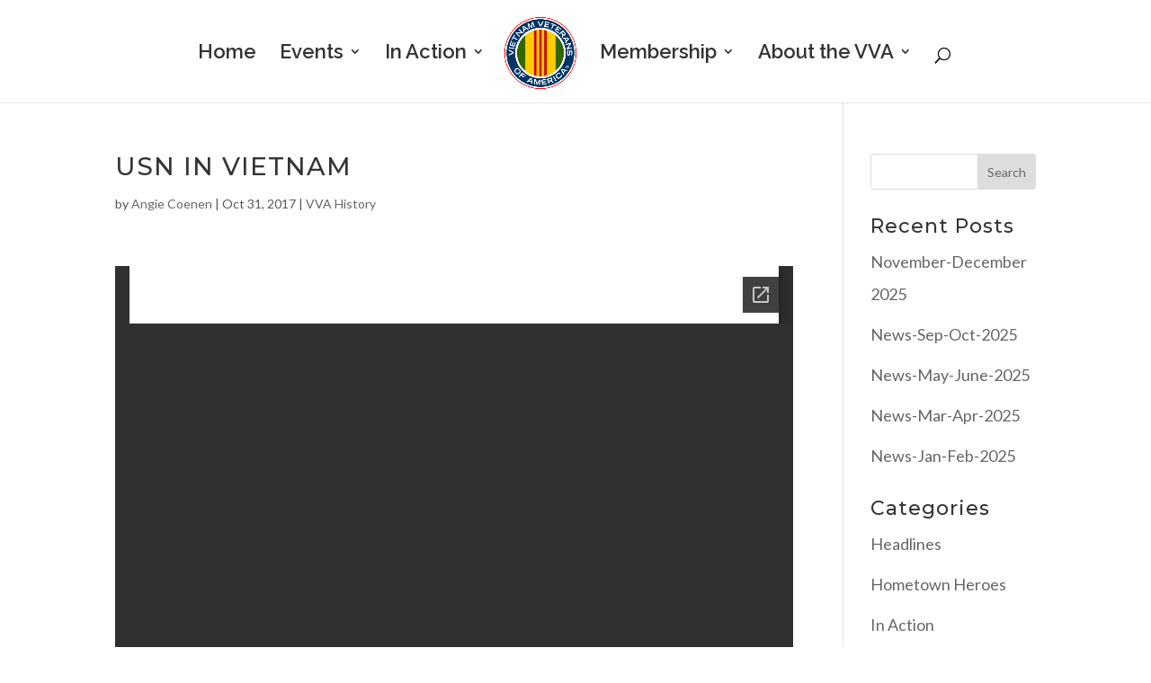

--- FILE ---
content_type: text/html; charset=utf-8
request_url: https://docs.google.com/viewer?url=https%3A%2F%2Flightpink-antelope-139955.hostingersite.com%2Fwp-content%2Fuploads%2F2017%2F10%2FUSN_VIETNAM.pdf&embedded=true&hl=en
body_size: 2414
content:
<!DOCTYPE html><html lang="en" dir="ltr"><head><title>USN_VIETNAM.pdf</title><link rel="stylesheet" type="text/css" href="//www.gstatic.com/_/apps-viewer/_/ss/k=apps-viewer.standalone.YQ2di4b5mlU.L.W.O/am=AAAD/d=0/rs=AC2dHMKmPlCmMHc-TOcSRGAHOnpGTDdvWg" nonce="BN88T713ku4SVj420c_OGw"/></head><body><div class="ndfHFb-c4YZDc ndfHFb-c4YZDc-AHmuwe-Hr88gd-OWB6Me dif24c vhoiae LgGVmb bvmRsc ndfHFb-c4YZDc-TSZdd ndfHFb-c4YZDc-TJEFFc ndfHFb-c4YZDc-vyDMJf-aZ2wEe ndfHFb-c4YZDc-i5oIFb ndfHFb-c4YZDc-uoC0bf ndfHFb-c4YZDc-e1YmVc" aria-label="Showing viewer."><div class="ndfHFb-c4YZDc-zTETae"></div><div class="ndfHFb-c4YZDc-JNEHMb"></div><div class="ndfHFb-c4YZDc-K9a4Re"><div class="ndfHFb-c4YZDc-E7ORLb-LgbsSe ndfHFb-c4YZDc-LgbsSe-OWB6Me" aria-label="Previous"><div class="ndfHFb-c4YZDc-DH6Rkf-AHe6Kc"><div class="ndfHFb-c4YZDc-Bz112c ndfHFb-c4YZDc-DH6Rkf-Bz112c"></div></div></div><div class="ndfHFb-c4YZDc-tJiF1e-LgbsSe ndfHFb-c4YZDc-LgbsSe-OWB6Me" aria-label="Next"><div class="ndfHFb-c4YZDc-DH6Rkf-AHe6Kc"><div class="ndfHFb-c4YZDc-Bz112c ndfHFb-c4YZDc-DH6Rkf-Bz112c"></div></div></div><div class="ndfHFb-c4YZDc-q77wGc"></div><div class="ndfHFb-c4YZDc-K9a4Re-nKQ6qf ndfHFb-c4YZDc-TvD9Pc-qnnXGd" role="main"><div class="ndfHFb-c4YZDc-EglORb-ge6pde ndfHFb-c4YZDc-K9a4Re-ge6pde-Ne3sFf" role="status" tabindex="-1" aria-label="Loading"><div class="ndfHFb-c4YZDc-EglORb-ge6pde-RJLb9c ndfHFb-c4YZDc-AHmuwe-wcotoc-zTETae"><div class="ndfHFb-aZ2wEe" dir="ltr"><div class="ndfHFb-vyDMJf-aZ2wEe auswjd"><div class="aZ2wEe-pbTTYe aZ2wEe-v3pZbf"><div class="aZ2wEe-LkdAo-e9ayKc aZ2wEe-LK5yu"><div class="aZ2wEe-LkdAo aZ2wEe-hj4D6d"></div></div><div class="aZ2wEe-pehrl-TpMipd"><div class="aZ2wEe-LkdAo aZ2wEe-hj4D6d"></div></div><div class="aZ2wEe-LkdAo-e9ayKc aZ2wEe-qwU8Me"><div class="aZ2wEe-LkdAo aZ2wEe-hj4D6d"></div></div></div><div class="aZ2wEe-pbTTYe aZ2wEe-oq6NAc"><div class="aZ2wEe-LkdAo-e9ayKc aZ2wEe-LK5yu"><div class="aZ2wEe-LkdAo aZ2wEe-hj4D6d"></div></div><div class="aZ2wEe-pehrl-TpMipd"><div class="aZ2wEe-LkdAo aZ2wEe-hj4D6d"></div></div><div class="aZ2wEe-LkdAo-e9ayKc aZ2wEe-qwU8Me"><div class="aZ2wEe-LkdAo aZ2wEe-hj4D6d"></div></div></div><div class="aZ2wEe-pbTTYe aZ2wEe-gS7Ybc"><div class="aZ2wEe-LkdAo-e9ayKc aZ2wEe-LK5yu"><div class="aZ2wEe-LkdAo aZ2wEe-hj4D6d"></div></div><div class="aZ2wEe-pehrl-TpMipd"><div class="aZ2wEe-LkdAo aZ2wEe-hj4D6d"></div></div><div class="aZ2wEe-LkdAo-e9ayKc aZ2wEe-qwU8Me"><div class="aZ2wEe-LkdAo aZ2wEe-hj4D6d"></div></div></div><div class="aZ2wEe-pbTTYe aZ2wEe-nllRtd"><div class="aZ2wEe-LkdAo-e9ayKc aZ2wEe-LK5yu"><div class="aZ2wEe-LkdAo aZ2wEe-hj4D6d"></div></div><div class="aZ2wEe-pehrl-TpMipd"><div class="aZ2wEe-LkdAo aZ2wEe-hj4D6d"></div></div><div class="aZ2wEe-LkdAo-e9ayKc aZ2wEe-qwU8Me"><div class="aZ2wEe-LkdAo aZ2wEe-hj4D6d"></div></div></div></div></div></div><span class="ndfHFb-c4YZDc-EglORb-ge6pde-fmcmS ndfHFb-c4YZDc-AHmuwe-wcotoc-zTETae" aria-hidden="true">Loading&hellip;</span></div><div class="ndfHFb-c4YZDc-ujibv-nUpftc"><img class="ndfHFb-c4YZDc-ujibv-JUCs7e" src="/viewerng/thumb?ds=[base64]%3D%3D&amp;ck=lantern&amp;dsmi=unknown&amp;authuser&amp;w=800&amp;webp=true&amp;p=proj"/></div></div></div></div><script nonce="JQNQ_G2sXeK9Y2GqdjlN9g">/*

 Copyright The Closure Library Authors.
 SPDX-License-Identifier: Apache-2.0
*/
function c(a,e,f){a._preloadFailed||a.complete&&a.naturalWidth===void 0?f():a.complete&&a.naturalWidth?e():(a.addEventListener("load",function(){e()},!1),a.addEventListener("error",function(){f()},!1))}
for(var d=function(a,e,f,k){function l(){b.style.display="none"}var g=document.body.getElementsByClassName(a)[0];if(k)var b=document.getElementById(k);else{if(!g)return;b=g.getElementsByClassName(f)[0];if(!b)return}b._preloadStartTime=Date.now();b.onerror=function(){this._preloadFailed=!0};c(b,function(){b.naturalWidth<800?l():(b._preloadEndTime||(b._preloadEndTime=Date.now()),e&&(g.getElementsByClassName(e)[0].style.display="none"))},l)},h=["_initStaticViewer"],m=this||self,n;h.length&&(n=h.shift());)h.length||
d===void 0?m=m[n]&&m[n]!==Object.prototype[n]?m[n]:m[n]={}:m[n]=d;
</script><script nonce="JQNQ_G2sXeK9Y2GqdjlN9g">_initStaticViewer('ndfHFb-c4YZDc-K9a4Re-nKQ6qf','ndfHFb-c4YZDc-EglORb-ge6pde','ndfHFb-c4YZDc-ujibv-JUCs7e')</script><script type="text/javascript" charset="UTF-8" src="//www.gstatic.com/_/apps-viewer/_/js/k=apps-viewer.standalone.en.ZWIsokEJYOU.O/am=AAAD/d=1/rs=AC2dHMLRnpKr2q-2nDCZdssxj6UkVVw_2Q/m=main" nonce="JQNQ_G2sXeK9Y2GqdjlN9g"></script><script type="text/javascript" src="https://apis.google.com/js/client.js" nonce="JQNQ_G2sXeK9Y2GqdjlN9g"></script><script type="text/javascript" nonce="JQNQ_G2sXeK9Y2GqdjlN9g">_init([["0",null,null,null,null,2,null,null,null,null,0,[1],null,null,null,"https://drive.google.com",null,null,null,null,null,null,null,null,null,null,null,null,null,null,null,null,[["core-735-RC1","prod"],12,1,1],null,null,null,null,[null,null,null,null,"https://accounts.google.com/ServiceLogin?passive\u003d1209600\u0026continue\u003dhttps://docs.google.com/viewer?url%3Dhttps://lightpink-antelope-139955.hostingersite.com/wp-content/uploads/2017/10/USN_VIETNAM.pdf%26embedded%3Dtrue%26hl%3Den\u0026hl\u003den\u0026followup\u003dhttps://docs.google.com/viewer?url%3Dhttps://lightpink-antelope-139955.hostingersite.com/wp-content/uploads/2017/10/USN_VIETNAM.pdf%26embedded%3Dtrue%26hl%3Den",null,null,null,0],null,null,null,null,null,null,null,null,null,null,null,null,null,null,null,0,null,null,null,null,null,null,null,null,null,null,null,null,null,null,null,null,null,null,null,null,null,null,null,null,null,null,null,null,null,null,null,null,null,null,null,null,null,null,null,null,null,null,null,null,null,null,null,null,null,null,null,null,null,null,null,null,null,null,null,null,null,null,null,null,null,null,null,null,null,null,null,null,null,null,null,null,null,null,null,null,null,null,null,null,null,null,null,null,1],[null,"USN_VIETNAM.pdf","/viewerng/thumb?ds\[base64]%3D%3D\u0026ck\u003dlantern\u0026dsmi\u003dunknown\u0026authuser\u0026w\u003d800\u0026webp\u003dtrue\u0026p\u003dproj",null,null,null,null,null,null,"/viewerng/upload?ds\[base64]%3D%3D\u0026ck\u003dlantern\u0026dsmi\u003dunknown\u0026authuser\u0026p\u003dproj",null,"application/pdf",null,null,1,null,"/viewerng/viewer?url\u003dhttps://lightpink-antelope-139955.hostingersite.com/wp-content/uploads/2017/10/USN_VIETNAM.pdf\u0026hl\u003den",null,"https://lightpink-antelope-139955.hostingersite.com/wp-content/uploads/2017/10/USN_VIETNAM.pdf",null,null,0,null,null,null,null,null,"/viewerng/standalone/refresh?url\u003dhttps://lightpink-antelope-139955.hostingersite.com/wp-content/uploads/2017/10/USN_VIETNAM.pdf\u0026embedded\u003dtrue\u0026hl\u003den",[null,null,"meta?id\u003dACFrOgBabt6dTdYDS4JQie8GyLN-PDkODoZ4Xybtuis1HelIwEJCKUFve_i8zndfhMGg0Hk-vN-DDdl_DOz4-H5N9bvnvl4VyKQ6SbCU0ONHf-ze_0BRI55bYskMXq94OBaciyrELwA2XiUDaaQi","img?id\u003dACFrOgBabt6dTdYDS4JQie8GyLN-PDkODoZ4Xybtuis1HelIwEJCKUFve_i8zndfhMGg0Hk-vN-DDdl_DOz4-H5N9bvnvl4VyKQ6SbCU0ONHf-ze_0BRI55bYskMXq94OBaciyrELwA2XiUDaaQi","press?id\u003dACFrOgBabt6dTdYDS4JQie8GyLN-PDkODoZ4Xybtuis1HelIwEJCKUFve_i8zndfhMGg0Hk-vN-DDdl_DOz4-H5N9bvnvl4VyKQ6SbCU0ONHf-ze_0BRI55bYskMXq94OBaciyrELwA2XiUDaaQi","status?id\u003dACFrOgBabt6dTdYDS4JQie8GyLN-PDkODoZ4Xybtuis1HelIwEJCKUFve_i8zndfhMGg0Hk-vN-DDdl_DOz4-H5N9bvnvl4VyKQ6SbCU0ONHf-ze_0BRI55bYskMXq94OBaciyrELwA2XiUDaaQi","https://doc-04-bk-apps-viewer.googleusercontent.com/viewer/secure/pdf/3nb9bdfcv3e2h2k1cmql0ee9cvc5lole/e86bqsrn749fn1d8pamg3ou0vnlmavk2/1763046675000/lantern/*/ACFrOgBabt6dTdYDS4JQie8GyLN-PDkODoZ4Xybtuis1HelIwEJCKUFve_i8zndfhMGg0Hk-vN-DDdl_DOz4-H5N9bvnvl4VyKQ6SbCU0ONHf-ze_0BRI55bYskMXq94OBaciyrELwA2XiUDaaQi",null,"presspage?id\u003dACFrOgBabt6dTdYDS4JQie8GyLN-PDkODoZ4Xybtuis1HelIwEJCKUFve_i8zndfhMGg0Hk-vN-DDdl_DOz4-H5N9bvnvl4VyKQ6SbCU0ONHf-ze_0BRI55bYskMXq94OBaciyrELwA2XiUDaaQi"],null,null,null,"pdf"],"","",2]);</script></body></html>